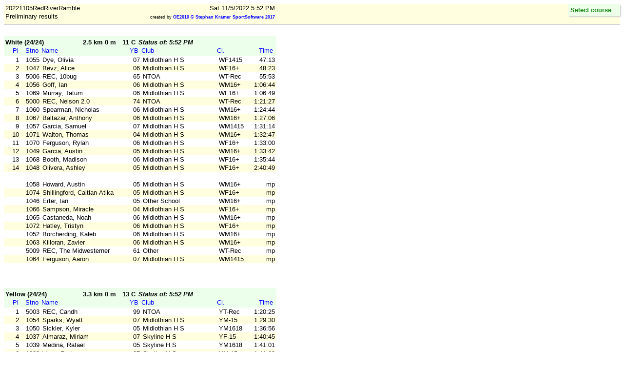

--- FILE ---
content_type: text/html
request_url: http://ntoa.com/wp-content/uploads/2022/11/20221105RedRiverRambleByCourse-1.html
body_size: 4319
content:
<!DOCTYPE HTML PUBLIC "-//W3C//DTD HTML 4.01//EN" "http://www.w3.org/TR/html4/loose.dtd">
<!-- This file was created by an application of Stephan Krämer SportSoftware www.sportsoftware.de -->
<!-- Application: OE2010 (M) V.11.0 Std Large  License holder: NTOA  4586  Time: Sat 11/5/2022 5:52 PM -->
<html>
<head>
<meta http-equiv="content-type" content="text/html; charset=windows-1252">
<meta name="robots" content="noindex,nofollow">

<style type="text/css">
body { color: #000000; background-color: #ffffff; 
       font: 10pt/1.2 Arial, Helvetica, sans-serif; }
table { table-layout:fixed; border-collapse: collapse; border-spacing: 0px; 
        padding: 0; margin: 0; border: none; }
th { background-color: #ebffeb; color: blue; font-weight: normal;
     border: none; white-space:nowrap; text-align: left;
     padding: 0px 3px 3px 3px; vertical-align: bottom;
     font: 10pt/1.2 Arial, Helvetica, sans-serif; }
td { padding-left: 3px; padding-right: 3px;
     border: none; overflow:hidden; vertical-align: bottom;
     white-space:nowrap; text-align: left;
     font: 10pt/1.2 Arial, Helvetica, sans-serif; }
a:link    { font-weight:bold; color:blue; text-decoration:none; }
a:visited { font-weight:bold; color:purple; text-decoration:none; }
a:focus   { font-weight:bold; color:green; text-decoration:none; }
a:hover   { font-weight:bold; color:green; text-decoration:none; }
a:active  { font-weight:bold; color:green; text-decoration:none; }
#header { background-color: #ebffeb; color: black; padding: 5px 3px 2px 3px; }
#reporttop { background-color: #FFFFE0; font-weight: bold; padding: 0;
             border: none; margin: 0; width: 100%; }
#reporttop td { vertical-align: bottom; }
#ln { font-size: 5pt; }
tr#ev { background-color: #FFFFE0; }
tr#fix { background-color: #E0FFFF; }
#rb { text-align: right; }
#ce { text-align: center; }
#navigation {
    top: 0px; right: 0px; position: fixed; display: block;
    max-height: 95%; overflow-y: auto; overflow-x: hidden;
    margin: 8px; text-align: left; white-space:nowrap;
    background-color: #ebffeb; padding: 5px 18px 5px 5px;
    font: 10pt/1.2 Arial, Helvetica, sans-serif;
    font-weight: bold; text-decoration: none;
    border-radius: 3px 3px 3px 3px;
    box-shadow: 2px 2px 2px #d0d0d0;
    opacity: .9;
      }
#navigation td {padding-top: 0; padding-bottom: 0;}
#navigation table {display: none;}
#navigation:hover table {display: block;}
#navcaption {color: green; }
@media print { #navigation { display:none; } }

#c00 { background-color: #ebffeb; color: black; padding: 5px 3px 2px 3px; font-weight: bold; }
#c01 { background-color: #ebffeb; color: black; padding: 5px 3px 2px 3px; font-weight: bold; text-align: right; }
#c02 { background-color: #ebffeb; color: black; padding: 5px 3px 2px 3px; font-weight: bold; text-align: right; }
#c03 { background-color: #ebffeb; color: black; padding: 5px 3px 2px 3px; font-weight: bold; font-style: italic; }
</style>

<title>20221105RedRiverRamble - Preliminary results</title>
</head>

<body>
<div id=reporttop>
<table width=559px style="table-layout:auto;">
<tr><td><nobr>20221105RedRiverRamble</nobr></td><td id=rb><nobr>Sat 11/5/2022 5:52 PM</nobr></td></tr>
<tr><td><nobr>Preliminary results</nobr></td><td id=rb style="font-weight:normal; font-size: 7pt;"><nobr>created by <a href="http://www.sportsoftware.de">OE2010 © Stephan Krämer SportSoftware 2017</a></nobr></td></tr>
</table>
<hr>
</div>
<table id=ln><tr><td>&nbsp</td></tr></table>

<a id="9001"></a>
<table width=559px>
<tbody>
<tr><td id=c00 width=133px>White  (24/24)</td><td id=c01 width=88px>2.5 km  0 m</td><td id=c02 width=34px>11 C</td><td id=c03 width=181px>Status of: 5:52 PM</td><td id="header" ></td>
</tr>
</tbody>
</table>
<table width=559px>
<col width=33px>
<col width=41px>
<col width=179px>
<col width=26px>
<col width=155px>
<col width=60px>
<col width=61px>
<thead>
<tr><th id=rb>Pl</th><th id=rb>Stno</th><th>Name</th><th id=rb>YB</th><th>Club</th><th>Cl.</th><th id=rb>Time</th><th></th></tr>
</thead>
<tbody>
</tbody>
</table>
<table width=559px>
<col width=33px>
<col width=41px>
<col width=179px>
<col width=26px>
<col width=155px>
<col width=60px>
<col width=61px>
<tbody>
<tr><td id=rb>1</td><td id=rb>1055</td><td><nobr>Dye, Olivia</nobr></td><td id=rb>07</td><td><nobr>Midlothian H S</nobr></td><td><nobr>WF1415</nobr></td><td id=rb>47:13</td></tr>
<tr id=ev><td id=rb>2</td><td id=rb>1047</td><td><nobr>Bevz, Alice</nobr></td><td id=rb>06</td><td><nobr>Midlothian H S</nobr></td><td><nobr>WF16+</nobr></td><td id=rb>48:23</td></tr>
<tr><td id=rb>3</td><td id=rb>5006</td><td><nobr>REC, 10bug</nobr></td><td id=rb>65</td><td><nobr>NTOA</nobr></td><td><nobr>WT-Rec</nobr></td><td id=rb>55:53</td></tr>
<tr id=ev><td id=rb>4</td><td id=rb>1056</td><td><nobr>Goff, Ian</nobr></td><td id=rb>06</td><td><nobr>Midlothian H S</nobr></td><td><nobr>WM16+</nobr></td><td id=rb>1:06:44</td></tr>
<tr><td id=rb>5</td><td id=rb>1069</td><td><nobr>Murray, Tatum</nobr></td><td id=rb>06</td><td><nobr>Midlothian H S</nobr></td><td><nobr>WF16+</nobr></td><td id=rb>1:06:49</td></tr>
<tr id=ev><td id=rb>6</td><td id=rb>5000</td><td><nobr>REC, Nelson 2.0</nobr></td><td id=rb>74</td><td><nobr>NTOA</nobr></td><td><nobr>WT-Rec</nobr></td><td id=rb>1:21:27</td></tr>
<tr><td id=rb>7</td><td id=rb>1060</td><td><nobr>Spearman, Nicholas</nobr></td><td id=rb>06</td><td><nobr>Midlothian H S</nobr></td><td><nobr>WM16+</nobr></td><td id=rb>1:24:44</td></tr>
<tr id=ev><td id=rb>8</td><td id=rb>1067</td><td><nobr>Baltazar, Anthony</nobr></td><td id=rb>06</td><td><nobr>Midlothian H S</nobr></td><td><nobr>WM16+</nobr></td><td id=rb>1:27:06</td></tr>
<tr><td id=rb>9</td><td id=rb>1057</td><td><nobr>Garcia, Samuel</nobr></td><td id=rb>07</td><td><nobr>Midlothian H S</nobr></td><td><nobr>WM1415</nobr></td><td id=rb>1:31:14</td></tr>
<tr id=ev><td id=rb>10</td><td id=rb>1071</td><td><nobr>Walton, Thomas</nobr></td><td id=rb>04</td><td><nobr>Midlothian H S</nobr></td><td><nobr>WM16+</nobr></td><td id=rb>1:32:47</td></tr>
<tr><td id=rb>11</td><td id=rb>1070</td><td><nobr>Ferguson, Rylah</nobr></td><td id=rb>06</td><td><nobr>Midlothian H S</nobr></td><td><nobr>WF16+</nobr></td><td id=rb>1:33:00</td></tr>
<tr id=ev><td id=rb>12</td><td id=rb>1049</td><td><nobr>Garcia, Austin</nobr></td><td id=rb>05</td><td><nobr>Midlothian H S</nobr></td><td><nobr>WM16+</nobr></td><td id=rb>1:33:42</td></tr>
<tr><td id=rb>13</td><td id=rb>1068</td><td><nobr>Booth, Madison</nobr></td><td id=rb>06</td><td><nobr>Midlothian H S</nobr></td><td><nobr>WF16+</nobr></td><td id=rb>1:35:44</td></tr>
<tr id=ev><td id=rb>14</td><td id=rb>1048</td><td><nobr>Olivera, Ashley</nobr></td><td id=rb>05</td><td><nobr>Midlothian H S</nobr></td><td><nobr>WF16+</nobr></td><td id=rb>2:40:49</td></tr>
<tr><td id=rb><nobr>&nbsp</nobr></td></tr>
<tr><td id=rb></td><td id=rb>1058</td><td><nobr>Howard, Austin</nobr></td><td id=rb>05</td><td><nobr>Midlothian H S</nobr></td><td><nobr>WM16+</nobr></td><td id=rb>mp</td></tr>
<tr id=ev><td id=rb></td><td id=rb>1074</td><td><nobr>Shillingford, Caitlan-Atika</nobr></td><td id=rb>05</td><td><nobr>Midlothian H S</nobr></td><td><nobr>WF16+</nobr></td><td id=rb>mp</td></tr>
<tr><td id=rb></td><td id=rb>1046</td><td><nobr>Erter, Ian</nobr></td><td id=rb>05</td><td><nobr>Other School</nobr></td><td><nobr>WM16+</nobr></td><td id=rb>mp</td></tr>
<tr id=ev><td id=rb></td><td id=rb>1066</td><td><nobr>Sampson, Miracle</nobr></td><td id=rb>04</td><td><nobr>Midlothian H S</nobr></td><td><nobr>WF16+</nobr></td><td id=rb>mp</td></tr>
<tr><td id=rb></td><td id=rb>1065</td><td><nobr>Castaneda, Noah</nobr></td><td id=rb>06</td><td><nobr>Midlothian H S</nobr></td><td><nobr>WM16+</nobr></td><td id=rb>mp</td></tr>
<tr id=ev><td id=rb></td><td id=rb>1072</td><td><nobr>Hatley, Tristyn</nobr></td><td id=rb>06</td><td><nobr>Midlothian H S</nobr></td><td><nobr>WF16+</nobr></td><td id=rb>mp</td></tr>
<tr><td id=rb></td><td id=rb>1052</td><td><nobr>Borcherding, Kaleb</nobr></td><td id=rb>06</td><td><nobr>Midlothian H S</nobr></td><td><nobr>WM16+</nobr></td><td id=rb>mp</td></tr>
<tr id=ev><td id=rb></td><td id=rb>1063</td><td><nobr>Killoran, Zavier</nobr></td><td id=rb>06</td><td><nobr>Midlothian H S</nobr></td><td><nobr>WM16+</nobr></td><td id=rb>mp</td></tr>
<tr><td id=rb></td><td id=rb>5009</td><td><nobr>REC, The Midwesterner</nobr></td><td id=rb>61</td><td><nobr>Other</nobr></td><td><nobr>WT-Rec</nobr></td><td id=rb>mp</td></tr>
<tr id=ev><td id=rb></td><td id=rb>1064</td><td><nobr>Ferguson, Aaron</nobr></td><td id=rb>07</td><td><nobr>Midlothian H S</nobr></td><td><nobr>WM1415</nobr></td><td id=rb>mp</td></tr>
<tr><td id=rb><nobr>&nbsp</nobr></td></tr>
<tr><td id=rb><nobr>&nbsp</nobr></td></tr>
<tr><td id=rb><nobr>&nbsp</nobr></td></tr>
</tbody>
</table>
<a id="9002"></a>
<table width=559px>
<tbody>
<tr><td id=c00 width=133px>Yellow  (24/24)</td><td id=c01 width=88px>3.3 km  0 m</td><td id=c02 width=34px>13 C</td><td id=c03 width=181px>Status of: 5:52 PM</td><td id="header" ></td>
</tr>
</tbody>
</table>
<table width=559px>
<col width=33px>
<col width=41px>
<col width=179px>
<col width=26px>
<col width=155px>
<col width=60px>
<col width=61px>
<thead>
<tr><th id=rb>Pl</th><th id=rb>Stno</th><th>Name</th><th id=rb>YB</th><th>Club</th><th>Cl.</th><th id=rb>Time</th><th></th></tr>
</thead>
<tbody>
</tbody>
</table>
<table width=559px>
<col width=33px>
<col width=41px>
<col width=179px>
<col width=26px>
<col width=155px>
<col width=60px>
<col width=61px>
<tbody>
<tr><td id=rb>1</td><td id=rb>5003</td><td><nobr>REC, Candh</nobr></td><td id=rb>99</td><td><nobr>NTOA</nobr></td><td><nobr>YT-Rec</nobr></td><td id=rb>1:20:25</td></tr>
<tr id=ev><td id=rb>2</td><td id=rb>1054</td><td><nobr>Sparks, Wyatt</nobr></td><td id=rb>07</td><td><nobr>Midlothian H S</nobr></td><td><nobr>YM-15</nobr></td><td id=rb>1:29:30</td></tr>
<tr><td id=rb>3</td><td id=rb>1050</td><td><nobr>Sickler, Kyler</nobr></td><td id=rb>05</td><td><nobr>Midlothian H S</nobr></td><td><nobr>YM1618</nobr></td><td id=rb>1:36:56</td></tr>
<tr id=ev><td id=rb>4</td><td id=rb>1037</td><td><nobr>Almaraz, Miriam</nobr></td><td id=rb>07</td><td><nobr>Skyline H S</nobr></td><td><nobr>YF-15</nobr></td><td id=rb>1:40:45</td></tr>
<tr><td id=rb>5</td><td id=rb>1039</td><td><nobr>Medina, Rafael</nobr></td><td id=rb>05</td><td><nobr>Skyline H S</nobr></td><td><nobr>YM1618</nobr></td><td id=rb>1:41:01</td></tr>
<tr id=ev><td id=rb>6</td><td id=rb>1038</td><td><nobr>Vega, Rodney</nobr></td><td id=rb>07</td><td><nobr>Skyline H S</nobr></td><td><nobr>YM-15</nobr></td><td id=rb>1:41:08</td></tr>
<tr><td id=rb>7</td><td id=rb>1017</td><td><nobr>Lipscomb, Andrew</nobr></td><td id=rb>05</td><td><nobr>BSA - All Troops</nobr></td><td><nobr>YM1618</nobr></td><td id=rb>1:50:16</td></tr>
<tr id=ev><td id=rb>8</td><td id=rb>1016</td><td><nobr>Meis, Elizabeth</nobr></td><td id=rb>05</td><td><nobr>BSA - All Troops</nobr></td><td><nobr>YF1618</nobr></td><td id=rb>1:50:18</td></tr>
<tr><td id=rb>9</td><td id=rb>1019</td><td><nobr>Voigt, Anthony</nobr></td><td id=rb>07</td><td><nobr>BSA - All Troops</nobr></td><td><nobr>YM-15</nobr></td><td id=rb>1:50:21</td></tr>
<tr id=ev><td id=rb>10</td><td id=rb>1018</td><td><nobr>Guijarro, Estrella</nobr></td><td id=rb>07</td><td><nobr>BSA - All Troops</nobr></td><td><nobr>YF-15</nobr></td><td id=rb>1:52:54</td></tr>
<tr><td id=rb>11</td><td id=rb>6121</td><td><nobr>Troop 5A</nobr></td><td id=rb>08</td><td><nobr>BSA - All Troops</nobr></td><td><nobr>YT-Rec</nobr></td><td id=rb>1:53:42</td></tr>
<tr id=ev><td id=rb>12</td><td id=rb>1021</td><td><nobr>Darmstedter, Chris</nobr></td><td id=rb>80</td><td><nobr>BSA - All Troops</nobr></td><td><nobr>YM19+</nobr></td><td id=rb>1:56:09</td></tr>
<tr><td id=rb>13</td><td id=rb>5001</td><td><nobr>REC, Team Bason</nobr></td><td id=rb>56</td><td><nobr>Other Group</nobr></td><td><nobr>YT-Rec</nobr></td><td id=rb>2:09:00</td></tr>
<tr id=ev><td id=rb>14</td><td id=rb>6122</td><td><nobr>Troop 5B</nobr></td><td id=rb>08</td><td><nobr>BSA - All Troops</nobr></td><td><nobr>YT-Rec</nobr></td><td id=rb>2:36:57</td></tr>
<tr><td id=rb>15</td><td id=rb>1024</td><td><nobr>Matthew Wilson, Zackary William</nobr></td><td id=rb>05</td><td><nobr>Granbury H S</nobr></td><td><nobr>YT-Cmp</nobr></td><td id=rb>2:58:43</td></tr>
<tr id=ev><td id=rb>16</td><td id=rb>1025</td><td><nobr>Cadince McGrath, Trinity Streiff</nobr></td><td id=rb>06</td><td><nobr>Granbury H S</nobr></td><td><nobr>YT-Cmp</nobr></td><td id=rb>2:59:47</td></tr>
<tr><td id=rb><nobr>&nbsp</nobr></td></tr>
<tr><td id=rb></td><td id=rb>1020</td><td><nobr>Darmstedter, Christian</nobr></td><td id=rb>09</td><td><nobr>BSA - All Troops</nobr></td><td><nobr>YM-15</nobr></td><td id=rb>mp</td></tr>
<tr id=ev><td id=rb></td><td id=rb>1014</td><td><nobr>Mariscal, Adriana</nobr></td><td id=rb>72</td><td><nobr>BSA - All Troops</nobr></td><td><nobr>YF19+</nobr></td><td id=rb>mp</td></tr>
<tr><td id=rb></td><td id=rb>1073</td><td><nobr>Laneair, Geron</nobr></td><td id=rb>05</td><td><nobr>Midlothian H S</nobr></td><td><nobr>YM1618</nobr></td><td id=rb>mp</td></tr>
<tr id=ev><td id=rb></td><td id=rb>1005</td><td><nobr>Cohen, Seth</nobr></td><td id=rb>06</td><td><nobr>Central High School - Keller</nobr></td><td><nobr>YM1618</nobr></td><td id=rb>dnf</td></tr>
<tr><td id=rb></td><td id=rb>1006</td><td><nobr>Godlewski, Anthony</nobr></td><td id=rb>06</td><td><nobr>Central High School - Keller</nobr></td><td><nobr>YM1618</nobr></td><td id=rb>dnf</td></tr>
<tr id=ev><td id=rb></td><td id=rb>6120</td><td><nobr>Leon, Karen</nobr></td><td id=rb>53</td><td><nobr>NTOA</nobr></td><td><nobr>YF19+</nobr></td><td id=rb>dnf</td></tr>
<tr><td id=rb></td><td id=rb>1015</td><td><nobr>Rodriquez, Rosa</nobr></td><td id=rb>72</td><td><nobr>BSA - All Troops</nobr></td><td><nobr>YF19+</nobr></td><td id=rb>dnf</td></tr>
<tr id=ev><td id=rb></td><td id=rb>1013</td><td><nobr>Walsh, Laura</nobr></td><td id=rb>67</td><td><nobr>BSA - All Troops</nobr></td><td><nobr>YF19+</nobr></td><td id=rb>dnf</td></tr>
<tr><td id=rb><nobr>&nbsp</nobr></td></tr>
<tr><td id=rb><nobr>&nbsp</nobr></td></tr>
<tr><td id=rb><nobr>&nbsp</nobr></td></tr>
</tbody>
</table>
<a id="9003"></a>
<table width=559px>
<tbody>
<tr><td id=c00 width=133px>Orange  (7/7)</td><td id=c01 width=88px>4.1 km  0 m</td><td id=c02 width=34px>11 C</td><td id=c03 width=181px>Status of: 5:52 PM</td><td id="header" ></td>
</tr>
</tbody>
</table>
<table width=559px>
<col width=33px>
<col width=41px>
<col width=179px>
<col width=26px>
<col width=155px>
<col width=60px>
<col width=61px>
<thead>
<tr><th id=rb>Pl</th><th id=rb>Stno</th><th>Name</th><th id=rb>YB</th><th>Club</th><th>Cl.</th><th id=rb>Time</th><th></th></tr>
</thead>
<tbody>
</tbody>
</table>
<table width=559px>
<col width=33px>
<col width=41px>
<col width=179px>
<col width=26px>
<col width=155px>
<col width=60px>
<col width=61px>
<tbody>
<tr><td id=rb>1</td><td id=rb>1022</td><td><nobr>Austin Huggins, Anthony Garcia</nobr></td><td id=rb>04</td><td><nobr>Granbury H S</nobr></td><td><nobr>OT-Cmp</nobr></td><td id=rb>1:31:05</td></tr>
<tr id=ev><td id=rb>2</td><td id=rb>1023</td><td><nobr>Brandy Furr, Zackary Brief</nobr></td><td id=rb>05</td><td><nobr>Granbury H S</nobr></td><td><nobr>OT-Cmp</nobr></td><td id=rb>1:31:49</td></tr>
<tr><td id=rb>3</td><td id=rb>1007</td><td><nobr>Reyes, Trey</nobr></td><td id=rb>07</td><td><nobr>Central High School - Keller</nobr></td><td><nobr>OM-18</nobr></td><td id=rb>2:10:38</td></tr>
<tr id=ev><td id=rb>4</td><td id=rb>1035</td><td><nobr>Mora, Solomon</nobr></td><td id=rb>07</td><td><nobr>Skyline H S</nobr></td><td><nobr>OM-18</nobr></td><td id=rb>2:21:04</td></tr>
<tr><td id=rb>5</td><td id=rb>1036</td><td><nobr>Medina, David</nobr></td><td id=rb>05</td><td><nobr>Skyline H S</nobr></td><td><nobr>OM-18</nobr></td><td id=rb>2:21:58</td></tr>
<tr><td id=rb><nobr>&nbsp</nobr></td></tr>
<tr id=ev><td id=rb></td><td id=rb>6124</td><td><nobr>Team Texas</nobr></td><td id=rb></td><td><nobr>Other</nobr></td><td><nobr>OT-Rec</nobr></td><td id=rb>mp</td></tr>
<tr><td id=rb></td><td id=rb>5008</td><td><nobr>REC, Coconut Waffle P</nobr></td><td id=rb>82</td><td><nobr>Other</nobr></td><td><nobr>OT-Rec</nobr></td><td id=rb>dnf</td></tr>
<tr><td id=rb><nobr>&nbsp</nobr></td></tr>
<tr><td id=rb><nobr>&nbsp</nobr></td></tr>
<tr><td id=rb><nobr>&nbsp</nobr></td></tr>
</tbody>
</table>
<a id="9004"></a>
<table width=559px>
<tbody>
<tr><td id=c00 width=133px>Brown  (10/11)</td><td id=c01 width=88px>3.2 km  0 m</td><td id=c02 width=34px>11 C</td><td id=c03 width=181px>Status of: 5:52 PM</td><td id="header" ></td>
</tr>
</tbody>
</table>
<table width=559px>
<col width=33px>
<col width=41px>
<col width=179px>
<col width=26px>
<col width=155px>
<col width=60px>
<col width=61px>
<thead>
<tr><th id=rb>Pl</th><th id=rb>Stno</th><th>Name</th><th id=rb>YB</th><th>Club</th><th>Cl.</th><th id=rb>Time</th><th></th></tr>
</thead>
<tbody>
</tbody>
</table>
<table width=559px>
<col width=33px>
<col width=41px>
<col width=179px>
<col width=26px>
<col width=155px>
<col width=60px>
<col width=61px>
<tbody>
<tr><td id=rb>1</td><td id=rb>1000</td><td><nobr>Carr, Lisa</nobr></td><td id=rb>66</td><td><nobr>NTOA</nobr></td><td><nobr>BF45+</nobr></td><td id=rb>1:12:33</td></tr>
<tr id=ev><td id=rb>2</td><td id=rb>1001</td><td><nobr>Genovesi, Mary Lynn</nobr></td><td id=rb>57</td><td><nobr>NTOA</nobr></td><td><nobr>BF45+</nobr></td><td id=rb>1:28:35</td></tr>
<tr><td id=rb>3</td><td id=rb>1004</td><td><nobr>Tisinger, Kristine</nobr></td><td id=rb>86</td><td><nobr>NTOA</nobr></td><td><nobr>BF1944</nobr></td><td id=rb>1:36:24</td></tr>
<tr id=ev><td id=rb>4</td><td id=rb>1031</td><td><nobr>Janes, Ray</nobr></td><td id=rb>58</td><td><nobr>NTOA</nobr></td><td><nobr>BM45+</nobr></td><td id=rb>1:39:01</td></tr>
<tr><td id=rb>5</td><td id=rb>1034</td><td><nobr>Bustamante, Ricardo</nobr></td><td id=rb>05</td><td><nobr>Skyline H S</nobr></td><td><nobr>BM-18</nobr></td><td id=rb>1:52:49</td></tr>
<tr id=ev><td id=rb>6</td><td id=rb>1033</td><td><nobr>Bautista, Jonathan</nobr></td><td id=rb>07</td><td><nobr>Skyline H S</nobr></td><td><nobr>BM-18</nobr></td><td id=rb>1:53:26</td></tr>
<tr><td id=rb>7</td><td id=rb>1011</td><td><nobr>Wernette, Gene</nobr></td><td id=rb>50</td><td><nobr>NTOA</nobr></td><td><nobr>BM45+</nobr></td><td id=rb>2:04:03</td></tr>
<tr><td id=rb><nobr>&nbsp</nobr></td></tr>
<tr id=ev><td id=rb></td><td id=rb>1041</td><td><nobr>Chaffin, Wayne</nobr></td><td id=rb>46</td><td><nobr>NTOA</nobr></td><td><nobr>BM45+</nobr></td><td id=rb>mp</td></tr>
<tr><td id=rb></td><td id=rb>5002</td><td><nobr>REC, Mikelly</nobr></td><td id=rb>63</td><td><nobr>Other</nobr></td><td><nobr>BT-Rec</nobr></td><td id=rb>dnf</td></tr>
<tr id=ev><td id=rb></td><td id=rb>1062</td><td><nobr>Arnold, Sara</nobr></td><td id=rb>77</td><td><nobr>NTOA</nobr></td><td><nobr>BF45+</nobr></td><td id=rb>dnf</td></tr>
<tr><td id=rb><nobr>&nbsp</nobr></td></tr>
<tr><td id=rb><nobr>&nbsp</nobr></td></tr>
<tr><td id=rb><nobr>&nbsp</nobr></td></tr>
</tbody>
</table>
<a id="9005"></a>
<table width=559px>
<tbody>
<tr><td id=c00 width=133px>Green  (8/8)</td><td id=c01 width=88px>4.9 km  0 m</td><td id=c02 width=34px>15 C</td><td id=c03 width=181px>Status of: 5:52 PM</td><td id="header" ></td>
</tr>
</tbody>
</table>
<table width=559px>
<col width=33px>
<col width=41px>
<col width=179px>
<col width=26px>
<col width=155px>
<col width=60px>
<col width=61px>
<thead>
<tr><th id=rb>Pl</th><th id=rb>Stno</th><th>Name</th><th id=rb>YB</th><th>Club</th><th>Cl.</th><th id=rb>Time</th><th></th></tr>
</thead>
<tbody>
</tbody>
</table>
<table width=559px>
<col width=33px>
<col width=41px>
<col width=179px>
<col width=26px>
<col width=155px>
<col width=60px>
<col width=61px>
<tbody>
<tr><td id=rb>1</td><td id=rb>1002</td><td><nobr>Stevens, Jim</nobr></td><td id=rb>57</td><td><nobr>NTOA</nobr></td><td><nobr>GM45+</nobr></td><td id=rb>1:47:21</td></tr>
<tr id=ev><td id=rb>2</td><td id=rb>1009</td><td><nobr>Nelson, Elijah</nobr></td><td id=rb>91</td><td><nobr>NTOA</nobr></td><td><nobr>GM1944</nobr></td><td id=rb>2:19:25</td></tr>
<tr><td id=rb>3</td><td id=rb>1051</td><td><nobr>Newsom, Thomas</nobr></td><td id=rb>98</td><td><nobr>NTOA</nobr></td><td><nobr>GM1944</nobr></td><td id=rb>2:19:33</td></tr>
<tr id=ev><td id=rb>4</td><td id=rb>1061</td><td><nobr>Darnell, Stan</nobr></td><td id=rb>56</td><td><nobr>NTOA</nobr></td><td><nobr>GM45+</nobr></td><td id=rb>2:32:35</td></tr>
<tr><td id=rb>5</td><td id=rb>1029</td><td><nobr>Sukach, George</nobr></td><td id=rb>78</td><td><nobr>Other</nobr></td><td><nobr>GM1944</nobr></td><td id=rb>2:52:42</td></tr>
<tr id=ev><td id=rb>6</td><td id=rb>5004</td><td><nobr>REC, Team McBeath</nobr></td><td id=rb>89</td><td><nobr>NTOA</nobr></td><td><nobr>GT-Rec</nobr></td><td id=rb>2:56:55</td></tr>
<tr><td id=rb><nobr>&nbsp</nobr></td></tr>
<tr><td id=rb></td><td id=rb>5007</td><td><nobr>REC, Newsom/starrett</nobr></td><td id=rb>59</td><td><nobr>NTOA</nobr></td><td><nobr>GT-Rec</nobr></td><td id=rb>mp</td></tr>
<tr id=ev><td id=rb></td><td id=rb>1012</td><td><nobr>Niemann, Nancy</nobr></td><td id=rb>52</td><td><nobr>HOC</nobr></td><td><nobr>GF45+</nobr></td><td id=rb>dnf</td></tr>
<tr><td id=rb><nobr>&nbsp</nobr></td></tr>
<tr><td id=rb><nobr>&nbsp</nobr></td></tr>
<tr><td id=rb><nobr>&nbsp</nobr></td></tr>
</tbody>
</table>
<a id="9006"></a>
<table width=559px>
<tbody>
<tr><td id=c00 width=133px>Red  (5/5)</td><td id=c01 width=88px>6.5 km  0 m</td><td id=c02 width=34px>18 C</td><td id=c03 width=181px>Status of: 5:52 PM</td><td id="header" ></td>
</tr>
</tbody>
</table>
<table width=559px>
<col width=33px>
<col width=41px>
<col width=179px>
<col width=26px>
<col width=155px>
<col width=60px>
<col width=61px>
<thead>
<tr><th id=rb>Pl</th><th id=rb>Stno</th><th>Name</th><th id=rb>YB</th><th>Club</th><th>Cl.</th><th id=rb>Time</th><th></th></tr>
</thead>
<tbody>
</tbody>
</table>
<table width=559px>
<col width=33px>
<col width=41px>
<col width=179px>
<col width=26px>
<col width=155px>
<col width=60px>
<col width=61px>
<tbody>
<tr><td id=rb>1</td><td id=rb>1030</td><td><nobr>B?rsting, Jens</nobr></td><td id=rb>60</td><td><nobr>NTOA</nobr></td><td><nobr>RM45+</nobr></td><td id=rb>1:48:35</td></tr>
<tr id=ev><td id=rb>2</td><td id=rb>1010</td><td><nobr>Griger, Matthew</nobr></td><td id=rb>82</td><td><nobr>NTOA</nobr></td><td><nobr>RM1944</nobr></td><td id=rb>1:50:27</td></tr>
<tr><td id=rb>3</td><td id=rb>1053</td><td><nobr>Bass, Douglas</nobr></td><td id=rb>75</td><td><nobr>NTOA</nobr></td><td><nobr>RM45+</nobr></td><td id=rb>2:13:34</td></tr>
<tr id=ev><td id=rb>4</td><td id=rb>1042</td><td><nobr>Duran, Daniel</nobr></td><td id=rb>01</td><td><nobr>Other O Club</nobr></td><td><nobr>RM1944</nobr></td><td id=rb>3:33:01</td></tr>
<tr><td id=rb><nobr>&nbsp</nobr></td></tr>
<tr><td id=rb></td><td id=rb>1028</td><td><nobr>Jones, Ben</nobr></td><td id=rb>86</td><td><nobr>NTOA</nobr></td><td><nobr>RM1944</nobr></td><td id=rb>dnf</td></tr>
<tr><td id=rb><nobr>&nbsp</nobr></td></tr>
<tr><td id=rb><nobr>&nbsp</nobr></td></tr>
<tr><td id=rb><nobr>&nbsp</nobr></td></tr>
</tbody>
</table>
<div id="navigation"><span id=navcaption>Select course</span><table style="table-layout:auto;">
<tr><td><a href="#9001">White - 9001</a></td></tr>
<tr><td><a href="#9002">Yellow - 9002</a></td></tr>
<tr><td><a href="#9003">Orange - 9003</a></td></tr>
<tr><td><a href="#9004">Brown - 9004</a></td></tr>
<tr><td><a href="#9005">Green - 9005</a></td></tr>
<tr><td><a href="#9006">Red - 9006</a></td></tr>
</table></div>
<script>(function(){function c(){var b=a.contentDocument||a.contentWindow.document;if(b){var d=b.createElement('script');d.innerHTML="window.__CF$cv$params={r:'9bf4e588e8f13488',t:'MTc2ODY0Mjg4NC4wMDAwMDA='};var a=document.createElement('script');a.nonce='';a.src='/cdn-cgi/challenge-platform/scripts/jsd/main.js';document.getElementsByTagName('head')[0].appendChild(a);";b.getElementsByTagName('head')[0].appendChild(d)}}if(document.body){var a=document.createElement('iframe');a.height=1;a.width=1;a.style.position='absolute';a.style.top=0;a.style.left=0;a.style.border='none';a.style.visibility='hidden';document.body.appendChild(a);if('loading'!==document.readyState)c();else if(window.addEventListener)document.addEventListener('DOMContentLoaded',c);else{var e=document.onreadystatechange||function(){};document.onreadystatechange=function(b){e(b);'loading'!==document.readyState&&(document.onreadystatechange=e,c())}}}})();</script></body>
</html>
